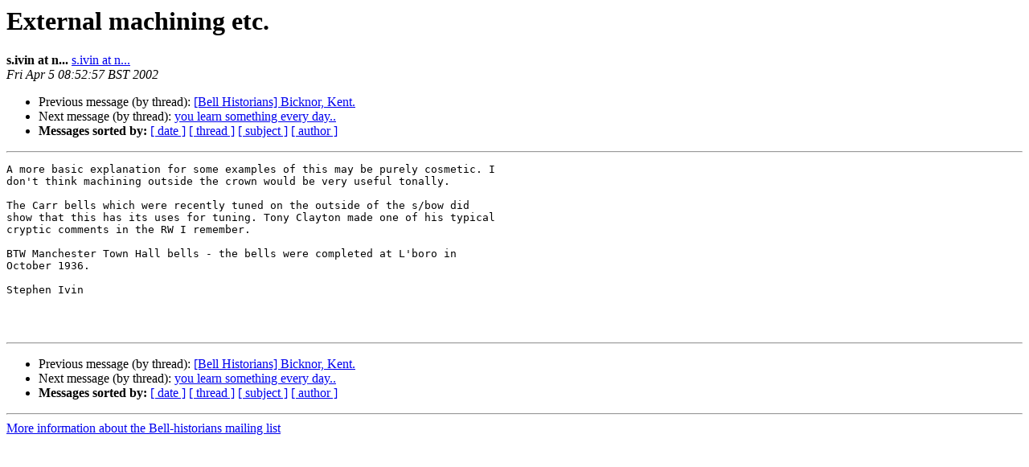

--- FILE ---
content_type: text/html
request_url: https://lists.ringingworld.co.uk/pipermail/bell-historians/2002-April/000529.html
body_size: 2787
content:
<!DOCTYPE HTML PUBLIC "-//W3C//DTD HTML 4.01 Transitional//EN">
<HTML>
 <HEAD>
   <TITLE> External machining etc.
   </TITLE>
   <LINK REL="Index" HREF="index.html" >
   <LINK REL="made" HREF="mailto:bell-historians%40lists.ringingworld.co.uk?Subject=Re%3A%20External%20machining%20etc.&In-Reply-To=%3C20020405075257.KPOQ17317.mta06-svc.ntlworld.com%40s%3E">
   <META NAME="robots" CONTENT="index,nofollow">
   <style type="text/css">
       pre {
           white-space: pre-wrap;       /* css-2.1, curent FF, Opera, Safari */
           }
   </style>
   <META http-equiv="Content-Type" content="text/html; charset=utf-8">
   <LINK REL="Previous"  HREF="000530.html">
   <LINK REL="Next"  HREF="000532.html">
 </HEAD>
 <BODY BGCOLOR="#ffffff">
   <H1>External machining etc.</H1>
    <B>s.ivin at n...</B> 
    <A HREF="mailto:bell-historians%40lists.ringingworld.co.uk?Subject=Re%3A%20External%20machining%20etc.&In-Reply-To=%3C20020405075257.KPOQ17317.mta06-svc.ntlworld.com%40s%3E"
       TITLE="External machining etc.">s.ivin at n...
       </A><BR>
    <I>Fri Apr  5 08:52:57 BST 2002</I>
    <P><UL>
        <LI>Previous message (by thread): <A HREF="000530.html">[Bell Historians] Bicknor, Kent.
</A></li>
        <LI>Next message (by thread): <A HREF="000532.html">you learn something every day..
</A></li>
         <LI> <B>Messages sorted by:</B> 
              <a href="date.html#529">[ date ]</a>
              <a href="thread.html#529">[ thread ]</a>
              <a href="subject.html#529">[ subject ]</a>
              <a href="author.html#529">[ author ]</a>
         </LI>
       </UL>
    <HR>  
<!--beginarticle-->
<PRE>A more basic explanation for some examples of this may be purely cosmetic. I
don't think machining outside the crown would be very useful tonally.

The Carr bells which were recently tuned on the outside of the s/bow did
show that this has its uses for tuning. Tony Clayton made one of his typical
cryptic comments in the RW I remember.

BTW Manchester Town Hall bells - the bells were completed at L'boro in
October 1936.

Stephen Ivin



</PRE>

<!--endarticle-->
    <HR>
    <P><UL>
        <!--threads-->
	<LI>Previous message (by thread): <A HREF="000530.html">[Bell Historians] Bicknor, Kent.
</A></li>
	<LI>Next message (by thread): <A HREF="000532.html">you learn something every day..
</A></li>
         <LI> <B>Messages sorted by:</B> 
              <a href="date.html#529">[ date ]</a>
              <a href="thread.html#529">[ thread ]</a>
              <a href="subject.html#529">[ subject ]</a>
              <a href="author.html#529">[ author ]</a>
         </LI>
       </UL>

<hr>
<a href="https://lists.ringingworld.co.uk/listinfo/bell-historians">More information about the Bell-historians
mailing list</a><br>
</body></html>
